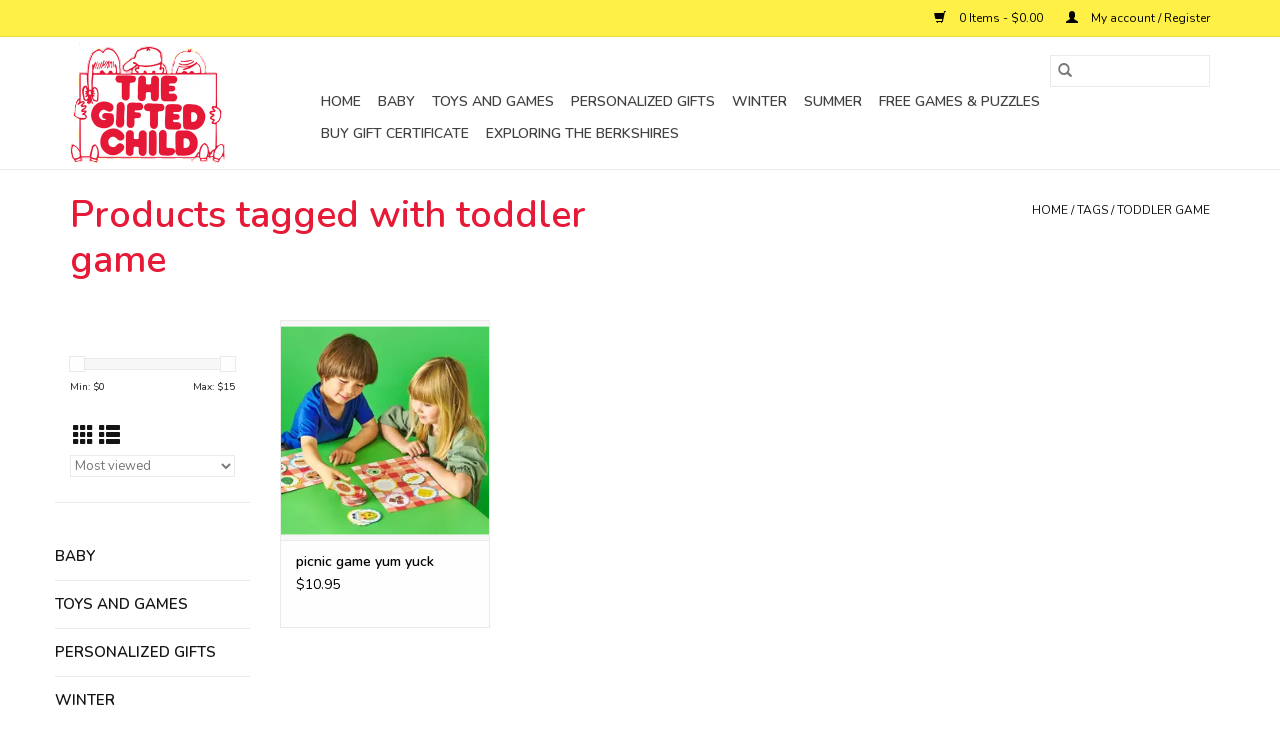

--- FILE ---
content_type: text/html;charset=utf-8
request_url: https://www.thegiftedchild.net/tags/toddler-game/?mode=grid
body_size: 5407
content:
<!DOCTYPE html>
<html lang="us">
  <head>
    <meta charset="utf-8"/>
<!-- [START] 'blocks/head.rain' -->
<!--

  (c) 2008-2026 Lightspeed Netherlands B.V.
  http://www.lightspeedhq.com
  Generated: 21-01-2026 @ 05:04:26

-->
<link rel="canonical" href="https://www.thegiftedchild.net/tags/toddler-game/"/>
<link rel="alternate" href="https://www.thegiftedchild.net/index.rss" type="application/rss+xml" title="New products"/>
<meta name="robots" content="noodp,noydir"/>
<meta property="og:url" content="https://www.thegiftedchild.net/tags/toddler-game/?source=facebook"/>
<meta property="og:site_name" content="The Gifted Child"/>
<meta property="og:title" content="toddler game"/>
<meta property="og:description" content="Toys. clothing, baby gear and gifts for newborns to tweens."/>
<!--[if lt IE 9]>
<script src="https://cdn.shoplightspeed.com/assets/html5shiv.js?2025-02-20"></script>
<![endif]-->
<!-- [END] 'blocks/head.rain' -->
    <title>toddler game - The Gifted Child</title>
    <meta name="description" content="Toys. clothing, baby gear and gifts for newborns to tweens." />
    <meta name="keywords" content="toddler, game" />
    <meta http-equiv="X-UA-Compatible" content="IE=edge,chrome=1">
    <meta name="viewport" content="width=device-width, initial-scale=1.0">
    <meta name="apple-mobile-web-app-capable" content="yes">
    <meta name="apple-mobile-web-app-status-bar-style" content="black">

    <link rel="shortcut icon" href="https://cdn.shoplightspeed.com/shops/636576/themes/3581/v/6679/assets/favicon.ico?20200427011031" type="image/x-icon" />
    <link href='//fonts.googleapis.com/css?family=Nunito:400,300,600' rel='stylesheet' type='text/css'>
    <link href='//fonts.googleapis.com/css?family=Nunito:400,300,600' rel='stylesheet' type='text/css'>
    <link rel="shortcut icon" href="https://cdn.shoplightspeed.com/shops/636576/themes/3581/v/6679/assets/favicon.ico?20200427011031" type="image/x-icon" />
    <link rel="stylesheet" href="https://cdn.shoplightspeed.com/shops/636576/themes/3581/assets/bootstrap-min.css?2024040716550020200921071828" />
    <link rel="stylesheet" href="https://cdn.shoplightspeed.com/shops/636576/themes/3581/assets/style.css?2024040716550020200921071828" />
    <link rel="stylesheet" href="https://cdn.shoplightspeed.com/shops/636576/themes/3581/assets/settings.css?2024040716550020200921071828" />
    <link rel="stylesheet" href="https://cdn.shoplightspeed.com/assets/gui-2-0.css?2025-02-20" />
    <link rel="stylesheet" href="https://cdn.shoplightspeed.com/assets/gui-responsive-2-0.css?2025-02-20" />
    <link rel="stylesheet" href="https://cdn.shoplightspeed.com/shops/636576/themes/3581/assets/custom.css?2024040716550020200921071828" />
    
    <script src="https://cdn.shoplightspeed.com/assets/jquery-1-9-1.js?2025-02-20"></script>
    <script src="https://cdn.shoplightspeed.com/assets/jquery-ui-1-10-1.js?2025-02-20"></script>

    <script type="text/javascript" src="https://cdn.shoplightspeed.com/shops/636576/themes/3581/assets/global.js?2024040716550020200921071828"></script>
		<script type="text/javascript" src="https://cdn.shoplightspeed.com/shops/636576/themes/3581/assets/bootstrap-min.js?2024040716550020200921071828"></script>
    <script type="text/javascript" src="https://cdn.shoplightspeed.com/shops/636576/themes/3581/assets/jcarousel.js?2024040716550020200921071828"></script>
    <script type="text/javascript" src="https://cdn.shoplightspeed.com/assets/gui.js?2025-02-20"></script>
    <script type="text/javascript" src="https://cdn.shoplightspeed.com/assets/gui-responsive-2-0.js?2025-02-20"></script>

    <script type="text/javascript" src="https://cdn.shoplightspeed.com/shops/636576/themes/3581/assets/share42.js?2024040716550020200921071828"></script>

    <!--[if lt IE 9]>
    <link rel="stylesheet" href="https://cdn.shoplightspeed.com/shops/636576/themes/3581/assets/style-ie.css?2024040716550020200921071828" />
    <![endif]-->
    <link rel="stylesheet" media="print" href="https://cdn.shoplightspeed.com/shops/636576/themes/3581/assets/print-min.css?2024040716550020200921071828" />
  </head>
  <body>
    <header>
  <div class="topnav">
    <div class="container">
      
      <div class="right">
        <span role="region" aria-label="Cart">
          <a href="https://www.thegiftedchild.net/cart/" title="Cart" class="cart">
            <span class="glyphicon glyphicon-shopping-cart"></span>
            0 Items - $0.00
          </a>
        </span>
        <span>
          <a href="https://www.thegiftedchild.net/account/" title="My account" class="my-account">
            <span class="glyphicon glyphicon-user"></span>
                        	My account / Register
                      </a>
        </span>
      </div>
    </div>
  </div>

  <div class="navigation container">
    <div class="align">
      <div class="burger">
        <button type="button" aria-label="Open menu">
          <img src="https://cdn.shoplightspeed.com/shops/636576/themes/3581/assets/hamburger.png?20201124184904" width="32" height="32" alt="Menu">
        </button>
      </div>

              <div class="vertical logo">
          <a href="https://www.thegiftedchild.net/" title="The Gifted Child">
            <img src="https://cdn.shoplightspeed.com/shops/636576/themes/3581/v/6878/assets/logo.png?20200526165656" alt="The Gifted Child" />
          </a>
        </div>
      
      <nav class="nonbounce desktop vertical">
        <form action="https://www.thegiftedchild.net/search/" method="get" id="formSearch" role="search">
          <input type="text" name="q" autocomplete="off" value="" aria-label="Search" />
          <button type="submit" class="search-btn" title="Search">
            <span class="glyphicon glyphicon-search"></span>
          </button>
        </form>
        <ul region="navigation" aria-label=Navigation menu>
          <li class="item home ">
            <a class="itemLink" href="https://www.thegiftedchild.net/">Home</a>
          </li>
          
                    	<li class="item sub">
              <a class="itemLink" href="https://www.thegiftedchild.net/baby/" title="Baby">
                Baby
              </a>
                            	<span class="glyphicon glyphicon-play"></span>
                <ul class="subnav">
                                      <li class="subitem">
                      <a class="subitemLink" href="https://www.thegiftedchild.net/baby/teethers/" title="teethers">teethers</a>
                                          </li>
                	                    <li class="subitem">
                      <a class="subitemLink" href="https://www.thegiftedchild.net/baby/activity-toys/" title="activity toys">activity toys</a>
                                          </li>
                	                    <li class="subitem">
                      <a class="subitemLink" href="https://www.thegiftedchild.net/baby/rattles/" title="rattles">rattles</a>
                                          </li>
                	                    <li class="subitem">
                      <a class="subitemLink" href="https://www.thegiftedchild.net/baby/strollers/" title="strollers">strollers</a>
                                          </li>
                	              	</ul>
                          </li>
                    	<li class="item sub">
              <a class="itemLink" href="https://www.thegiftedchild.net/toys-and-games/" title="Toys and Games">
                Toys and Games
              </a>
                            	<span class="glyphicon glyphicon-play"></span>
                <ul class="subnav">
                                      <li class="subitem">
                      <a class="subitemLink" href="https://www.thegiftedchild.net/toys-and-games/vehicles/" title="vehicles">vehicles</a>
                                          </li>
                	                    <li class="subitem">
                      <a class="subitemLink" href="https://www.thegiftedchild.net/toys-and-games/toys-and-games/" title="Toys and Games">Toys and Games</a>
                                          </li>
                	                    <li class="subitem">
                      <a class="subitemLink" href="https://www.thegiftedchild.net/toys-and-games/construction-toys/" title="construction toys">construction toys</a>
                                              <ul class="subnav">
                                                      <li class="subitem">
                              <a class="subitemLink" href="https://www.thegiftedchild.net/toys-and-games/construction-toys/toddler/" title="toddler">toddler</a>
                            </li>
                                                      <li class="subitem">
                              <a class="subitemLink" href="https://www.thegiftedchild.net/toys-and-games/construction-toys/magnetic/" title="magnetic">magnetic</a>
                            </li>
                                                  </ul>
                                          </li>
                	                    <li class="subitem">
                      <a class="subitemLink" href="https://www.thegiftedchild.net/toys-and-games/activity-toys/" title="activity toys">activity toys</a>
                                              <ul class="subnav">
                                                      <li class="subitem">
                              <a class="subitemLink" href="https://www.thegiftedchild.net/toys-and-games/activity-toys/toddler/" title="toddler">toddler</a>
                            </li>
                                                  </ul>
                                          </li>
                	                    <li class="subitem">
                      <a class="subitemLink" href="https://www.thegiftedchild.net/toys-and-games/arts-crafts/" title="arts &amp; crafts">arts &amp; crafts</a>
                                          </li>
                	                    <li class="subitem">
                      <a class="subitemLink" href="https://www.thegiftedchild.net/toys-and-games/bath-toys/" title="bath toys">bath toys</a>
                                          </li>
                	                    <li class="subitem">
                      <a class="subitemLink" href="https://www.thegiftedchild.net/toys-and-games/games/" title="games">games</a>
                                          </li>
                	                    <li class="subitem">
                      <a class="subitemLink" href="https://www.thegiftedchild.net/toys-and-games/pretend-toys/" title="pretend toys">pretend toys</a>
                                          </li>
                	                    <li class="subitem">
                      <a class="subitemLink" href="https://www.thegiftedchild.net/toys-and-games/nature-toys/" title="nature toys">nature toys</a>
                                          </li>
                	                    <li class="subitem">
                      <a class="subitemLink" href="https://www.thegiftedchild.net/toys-and-games/flying-throwing/" title="flying&amp; throwing">flying&amp; throwing</a>
                                          </li>
                	                    <li class="subitem">
                      <a class="subitemLink" href="https://www.thegiftedchild.net/toys-and-games/puzzles/" title="puzzles">puzzles</a>
                                          </li>
                	                    <li class="subitem">
                      <a class="subitemLink" href="https://www.thegiftedchild.net/toys-and-games/winter-toys-2577758/" title="winter toys">winter toys</a>
                                          </li>
                	                    <li class="subitem">
                      <a class="subitemLink" href="https://www.thegiftedchild.net/toys-and-games/summer/" title="summer">summer</a>
                                          </li>
                	                    <li class="subitem">
                      <a class="subitemLink" href="https://www.thegiftedchild.net/toys-and-games/science/" title="science">science</a>
                                          </li>
                	                    <li class="subitem">
                      <a class="subitemLink" href="https://www.thegiftedchild.net/toys-and-games/bubbles/" title="bubbles">bubbles</a>
                                          </li>
                	              	</ul>
                          </li>
                    	<li class="item">
              <a class="itemLink" href="https://www.thegiftedchild.net/personalized-gifts/" title="Personalized Gifts">
                Personalized Gifts
              </a>
                          </li>
                    	<li class="item">
              <a class="itemLink" href="https://www.thegiftedchild.net/winter/" title="Winter">
                Winter
              </a>
                          </li>
                    	<li class="item">
              <a class="itemLink" href="https://www.thegiftedchild.net/summer/" title="Summer">
                Summer
              </a>
                          </li>
                    	<li class="item">
              <a class="itemLink" href="https://www.thegiftedchild.net/free-games-puzzles/" title="Free Games &amp; Puzzles">
                Free Games &amp; Puzzles
              </a>
                          </li>
                    	<li class="item">
              <a class="itemLink" href="https://www.thegiftedchild.net/buy-gift-certificate/" title="Buy Gift Certificate">
                Buy Gift Certificate
              </a>
                          </li>
          
          
          
          
                    	<li class="item">
              <a class="itemLink" href="https://www.thegiftedchild.net/cbsellsheet2.pdf" title="Exploring the Berkshires"  target="_blank">
                Exploring the Berkshires
              </a>
          	</li>
                  </ul>

        <span class="glyphicon glyphicon-remove"></span>
      </nav>
    </div>
  </div>
</header>

    <div class="wrapper">
      <div class="container content" role="main">
                <div class="page-title row">
  <div class="col-sm-6 col-md-6">
    <h1>Products tagged with toddler game</h1>
  </div>
  <div class="col-sm-6 col-md-6 breadcrumbs text-right" role="nav" aria-label="Breadcrumbs">
  <a href="https://www.thegiftedchild.net/" title="Home">Home</a>

      / <a href="https://www.thegiftedchild.net/tags/" >Tags</a>
      / <a href="https://www.thegiftedchild.net/tags/toddler-game/" aria-current="true">toddler game</a>
  </div>

  </div>
<div class="products row">
  <div class="col-md-2 sidebar" role="complementary">
    <div class="row sort">
      <form action="https://www.thegiftedchild.net/tags/toddler-game/" method="get" id="filter_form" class="col-xs-12 col-sm-12">
        <input type="hidden" name="mode" value="grid" id="filter_form_mode" />
        <input type="hidden" name="limit" value="12" id="filter_form_limit" />
        <input type="hidden" name="sort" value="popular" id="filter_form_sort" />
        <input type="hidden" name="max" value="15" id="filter_form_max" />
        <input type="hidden" name="min" value="0" id="filter_form_min" />

        <div class="price-filter" aria-hidden="true">
          <div class="sidebar-filter-slider">
            <div id="collection-filter-price"></div>
          </div>
          <div class="price-filter-range clear">
            <div class="min">Min: $<span>0</span></div>
            <div class="max">Max: $<span>15</span></div>
          </div>
        </div>

        <div class="modes hidden-xs hidden-sm">
          <a href="?mode=grid" aria-label="Grid view"><i class="glyphicon glyphicon-th" role="presentation"></i></a>
          <a href="?mode=list" aria-label="List view"><i class="glyphicon glyphicon-th-list" role="presentation"></i></a>
        </div>

        <select name="sort" onchange="$('#formSortModeLimit').submit();" aria-label="Sort by">
                    	<option value="popular" selected="selected">Most viewed</option>
                    	<option value="newest">Newest products</option>
                    	<option value="lowest">Lowest price</option>
                    	<option value="highest">Highest price</option>
                    	<option value="asc">Name ascending</option>
                    	<option value="desc">Name descending</option>
                  </select>

        
              </form>
  	</div>

    			<div class="row" role="navigation" aria-label="Categories">
				<ul>
  				    				<li class="item">
              <span class="arrow"></span>
              <a href="https://www.thegiftedchild.net/baby/" class="itemLink"  title="Baby">
                Baby               </a>

                  				</li>
  				    				<li class="item">
              <span class="arrow"></span>
              <a href="https://www.thegiftedchild.net/toys-and-games/" class="itemLink"  title="Toys and Games">
                Toys and Games               </a>

                  				</li>
  				    				<li class="item">
              <span class="arrow"></span>
              <a href="https://www.thegiftedchild.net/personalized-gifts/" class="itemLink"  title="Personalized Gifts">
                Personalized Gifts               </a>

                  				</li>
  				    				<li class="item">
              <span class="arrow"></span>
              <a href="https://www.thegiftedchild.net/winter/" class="itemLink"  title="Winter">
                Winter               </a>

                  				</li>
  				    				<li class="item">
              <span class="arrow"></span>
              <a href="https://www.thegiftedchild.net/summer/" class="itemLink"  title="Summer">
                Summer               </a>

                  				</li>
  				    				<li class="item">
              <span class="arrow"></span>
              <a href="https://www.thegiftedchild.net/free-games-puzzles/" class="itemLink"  title="Free Games &amp; Puzzles">
                Free Games &amp; Puzzles              </a>

                  				</li>
  				    				<li class="item">
              <span class="arrow"></span>
              <a href="https://www.thegiftedchild.net/buy-gift-certificate/" class="itemLink"  title="Buy Gift Certificate">
                Buy Gift Certificate               </a>

                  				</li>
  				  			</ul>
      </div>
		  </div>

  <div class="col-sm-12 col-md-10" role="region" aria-label="Product Listing">
        	<div class="product col-xs-6 col-sm-3 col-md-3">
  <div class="image-wrap">
    <a href="https://www.thegiftedchild.net/picnic-game-yum-yuck.html" title="picnic game yum yuck">
                              <img src="https://cdn.shoplightspeed.com/shops/636576/files/62637003/262x276x2/picnic-game-yum-yuck.jpg" width="262" height="276" alt="picnic game yum yuck" title="picnic game yum yuck" />
                </a>

    <div class="description text-center">
      <a href="https://www.thegiftedchild.net/picnic-game-yum-yuck.html" title="picnic game yum yuck">
                <div class="text">
                    yum yuk picnic game
                  </div>
      </a>
      <a href="https://www.thegiftedchild.net/cart/add/104253795/" class="cart">Add to cart</a>    </div>
  </div>

  <div class="info">
    <a href="https://www.thegiftedchild.net/picnic-game-yum-yuck.html" title="picnic game yum yuck" class="title">
        picnic game yum yuck     </a>

    <div class="left">
    
    $10.95 
   </div>
         </div>
</div>



          </div>
</div>


<script type="text/javascript">
  $(function(){
    $('#filter_form input, #filter_form select').change(function(){
      $(this).closest('form').submit();
    });

    $("#collection-filter-price").slider({
      range: true,
      min: 0,
      max: 15,
      values: [0, 15],
      step: 1,
      slide: function(event, ui) {
    		$('.sidebar-filter-range .min span').html(ui.values[0]);
    		$('.sidebar-filter-range .max span').html(ui.values[1]);

    		$('#filter_form_min').val(ui.values[0]);
    		$('#filter_form_max').val(ui.values[1]);
  		},
    	stop: function(event, ui) {
    		$('#filter_form').submit();
  		}
    });
  });
</script>
      </div>

      <footer>
  <hr class="full-width" />
  <div class="container">
    <div class="social row">
              <form id="formNewsletter" action="https://www.thegiftedchild.net/account/newsletter/" method="post" class="newsletter col-xs-12 col-sm-7 col-md-7">
          <label class="title" for="formNewsletterEmail">Sign up for our newsletter:</label>
          <input type="hidden" name="key" value="eacded9f30855600df3bf983eb8c2a76" />
          <input type="text" name="email" id="formNewsletterEmail" value="" placeholder="E-mail"/>
          <button
            type="submit"
            class="btn glyphicon glyphicon-send"
            title="Subscribe"
          >
            <span>Subscribe</span>
          </button>
        </form>
      
            	<div class="social-media col-xs-12 col-md-12  col-sm-5 col-md-5 text-right">
        	<div class="inline-block relative">
          	<a href="https://www.facebook.com/Thegiftedchild1/" class="social-icon facebook" target="_blank" aria-label="Facebook The Gifted Child"></a>          	          	          	          	          	          	<a href="https://www.instagram.com/thegiftedchild413" class="social-icon instagram" target="_blank" aria-label="Instagram The Gifted Child"></a>
          	        	</div>
      	</div>
          </div>

    <hr class="full-width" />

    <div class="links row">
      <div class="col-xs-12 col-sm-3 col-md-3" role="article" aria-label="Customer service links">
        <label class="footercollapse" for="_1">
          <strong>Customer service</strong>
          <span class="glyphicon glyphicon-chevron-down hidden-sm hidden-md hidden-lg"></span>
        </label>
        <input class="footercollapse_input hidden-md hidden-lg hidden-sm" id="_1" type="checkbox">
        <div class="list">
          <ul class="no-underline no-list-style">
                          <li>
                <a href="https://www.thegiftedchild.net/service/about/" title="About Us" >
                  About Us
                </a>
              </li>
                          <li>
                <a href="https://www.thegiftedchild.net/service/general-terms-conditions/" title="General terms &amp; conditions" >
                  General terms &amp; conditions
                </a>
              </li>
                          <li>
                <a href="https://www.thegiftedchild.net/service/disclaimer/" title="Disclaimer" >
                  Disclaimer
                </a>
              </li>
                          <li>
                <a href="https://www.thegiftedchild.net/service/privacy-policy/" title="Privacy policy" >
                  Privacy policy
                </a>
              </li>
                          <li>
                <a href="https://www.thegiftedchild.net/service/payment-methods/" title="Payment methods" >
                  Payment methods
                </a>
              </li>
                          <li>
                <a href="https://www.thegiftedchild.net/service/shipping-returns/" title="Shipping &amp; returns" >
                  Shipping &amp; returns
                </a>
              </li>
                          <li>
                <a href="https://www.thegiftedchild.net/service/" title="Customer support" >
                  Customer support
                </a>
              </li>
                          <li>
                <a href="https://www.thegiftedchild.net/service/contact/" title="Contact Info" >
                  Contact Info
                </a>
              </li>
                          <li>
                <a href="https://www.thegiftedchild.net/service/locations/" title="Location" >
                  Location
                </a>
              </li>
                      </ul>
        </div>
      </div>

      <div class="col-xs-12 col-sm-3 col-md-3" role="article" aria-label="Products links">
    		<label class="footercollapse" for="_2">
        	<strong>Products</strong>
          <span class="glyphicon glyphicon-chevron-down hidden-sm hidden-md hidden-lg"></span>
        </label>
        <input class="footercollapse_input hidden-md hidden-lg hidden-sm" id="_2" type="checkbox">
        <div class="list">
          <ul>
            <li><a href="https://www.thegiftedchild.net/collection/" title="All products">All products</a></li>
                        <li><a href="https://www.thegiftedchild.net/collection/?sort=newest" title="New products">New products</a></li>
            <li><a href="https://www.thegiftedchild.net/collection/offers/" title="Offers">Offers</a></li>
                        <li><a href="https://www.thegiftedchild.net/tags/" title="Tags">Tags</a></li>            <li><a href="https://www.thegiftedchild.net/index.rss" title="RSS feed">RSS feed</a></li>
          </ul>
        </div>
      </div>

      <div class="col-xs-12 col-sm-3 col-md-3" role="article" aria-label="My account links">
        <label class="footercollapse" for="_3">
        	<strong>
          	          		My account
          	        	</strong>
          <span class="glyphicon glyphicon-chevron-down hidden-sm hidden-md hidden-lg"></span>
        </label>
        <input class="footercollapse_input hidden-md hidden-lg hidden-sm" id="_3" type="checkbox">

        <div class="list">
          <ul>
            
                        	            		<li><a href="https://www.thegiftedchild.net/account/" title="Register">Register</a></li>
            	                        	            		<li><a href="https://www.thegiftedchild.net/account/orders/" title="My orders">My orders</a></li>
            	                        	                        	                        	                      </ul>
        </div>
      </div>

      <div class="col-xs-12 col-sm-3 col-md-3" role="article" aria-label="Company info">
      	<label class="footercollapse" for="_4">
      		<strong>
                        	The Gifted Child
                      </strong>
          <span class="glyphicon glyphicon-chevron-down hidden-sm hidden-md hidden-lg"></span>
        </label>
        <input class="footercollapse_input hidden-md hidden-lg hidden-sm" id="_4" type="checkbox">

        <div class="list">
        	          	<span class="contact-description">The Gifted Child provides quality toys, games, clothing and more to discriminating parents and children.</span>
                  	          	<div class="contact" role="group" aria-label="Phone number: 413-637-1191">
            	<span class="glyphicon glyphicon-earphone"></span>
            	413-637-1191
          	</div>
        	        	          	<div class="contact">
            	<span class="glyphicon glyphicon-envelope"></span>
            	<a href="/cdn-cgi/l/email-protection#c6aba7afaa86b2aea3a1afa0b2a3a2a5aeafaaa2e8a8a3b2" title="Email" aria-label="Email: mail@thegiftedchild.net">
              	<span class="__cf_email__" data-cfemail="2f424e46436f5b474a4846495b4a4b4c4746434b01414a5b">[email&#160;protected]</span>
            	</a>
          	</div>
        	        </div>

                
              </div>
    </div>
  	<hr class="full-width" />
  </div>

  <div class="copyright-payment">
    <div class="container">
      <div class="row">
        <div class="copyright col-md-6">
          © Copyright 2026 The Gifted Child
                    	- Powered by
          	          		<a href="http://www.lightspeedhq.com" title="Lightspeed" target="_blank" aria-label="Powered by Lightspeed">Lightspeed</a>
          		          	                  </div>
        <div class="payments col-md-6 text-right">
                      <a href="https://www.thegiftedchild.net/service/payment-methods/" title="Credit Card">
              <img src="https://cdn.shoplightspeed.com/assets/icon-payment-creditcard.png?2025-02-20" alt="Credit Card" />
            </a>
                  </div>
      </div>
    </div>
  </div>
</footer>
    </div>
    <!-- [START] 'blocks/body.rain' -->
<script data-cfasync="false" src="/cdn-cgi/scripts/5c5dd728/cloudflare-static/email-decode.min.js"></script><script>
(function () {
  var s = document.createElement('script');
  s.type = 'text/javascript';
  s.async = true;
  s.src = 'https://www.thegiftedchild.net/services/stats/pageview.js';
  ( document.getElementsByTagName('head')[0] || document.getElementsByTagName('body')[0] ).appendChild(s);
})();
</script>
<!-- [END] 'blocks/body.rain' -->
      <script>(function(){function c(){var b=a.contentDocument||a.contentWindow.document;if(b){var d=b.createElement('script');d.innerHTML="window.__CF$cv$params={r:'9c144556cde2ee32',t:'MTc2ODk3MTg2Ni4wMDAwMDA='};var a=document.createElement('script');a.nonce='';a.src='/cdn-cgi/challenge-platform/scripts/jsd/main.js';document.getElementsByTagName('head')[0].appendChild(a);";b.getElementsByTagName('head')[0].appendChild(d)}}if(document.body){var a=document.createElement('iframe');a.height=1;a.width=1;a.style.position='absolute';a.style.top=0;a.style.left=0;a.style.border='none';a.style.visibility='hidden';document.body.appendChild(a);if('loading'!==document.readyState)c();else if(window.addEventListener)document.addEventListener('DOMContentLoaded',c);else{var e=document.onreadystatechange||function(){};document.onreadystatechange=function(b){e(b);'loading'!==document.readyState&&(document.onreadystatechange=e,c())}}}})();</script><script defer src="https://static.cloudflareinsights.com/beacon.min.js/vcd15cbe7772f49c399c6a5babf22c1241717689176015" integrity="sha512-ZpsOmlRQV6y907TI0dKBHq9Md29nnaEIPlkf84rnaERnq6zvWvPUqr2ft8M1aS28oN72PdrCzSjY4U6VaAw1EQ==" data-cf-beacon='{"rayId":"9c144556cde2ee32","version":"2025.9.1","serverTiming":{"name":{"cfExtPri":true,"cfEdge":true,"cfOrigin":true,"cfL4":true,"cfSpeedBrain":true,"cfCacheStatus":true}},"token":"8247b6569c994ee1a1084456a4403cc9","b":1}' crossorigin="anonymous"></script>
</body>
</html>


--- FILE ---
content_type: text/javascript;charset=utf-8
request_url: https://www.thegiftedchild.net/services/stats/pageview.js
body_size: -436
content:
// SEOshop 21-01-2026 05:04:27